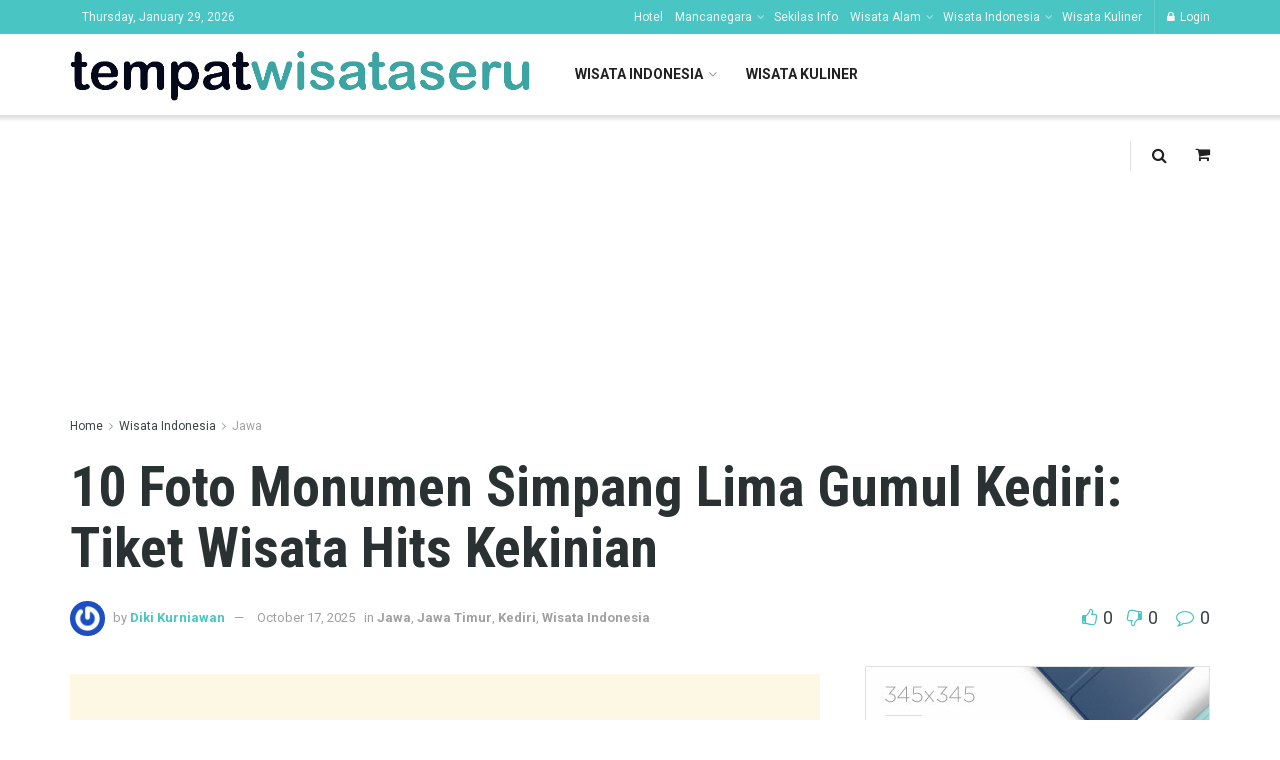

--- FILE ---
content_type: text/html; charset=utf-8
request_url: https://www.google.com/recaptcha/api2/aframe
body_size: 266
content:
<!DOCTYPE HTML><html><head><meta http-equiv="content-type" content="text/html; charset=UTF-8"></head><body><script nonce="um206J8PVv_iIZ_RRzuglQ">/** Anti-fraud and anti-abuse applications only. See google.com/recaptcha */ try{var clients={'sodar':'https://pagead2.googlesyndication.com/pagead/sodar?'};window.addEventListener("message",function(a){try{if(a.source===window.parent){var b=JSON.parse(a.data);var c=clients[b['id']];if(c){var d=document.createElement('img');d.src=c+b['params']+'&rc='+(localStorage.getItem("rc::a")?sessionStorage.getItem("rc::b"):"");window.document.body.appendChild(d);sessionStorage.setItem("rc::e",parseInt(sessionStorage.getItem("rc::e")||0)+1);localStorage.setItem("rc::h",'1769638638280');}}}catch(b){}});window.parent.postMessage("_grecaptcha_ready", "*");}catch(b){}</script></body></html>